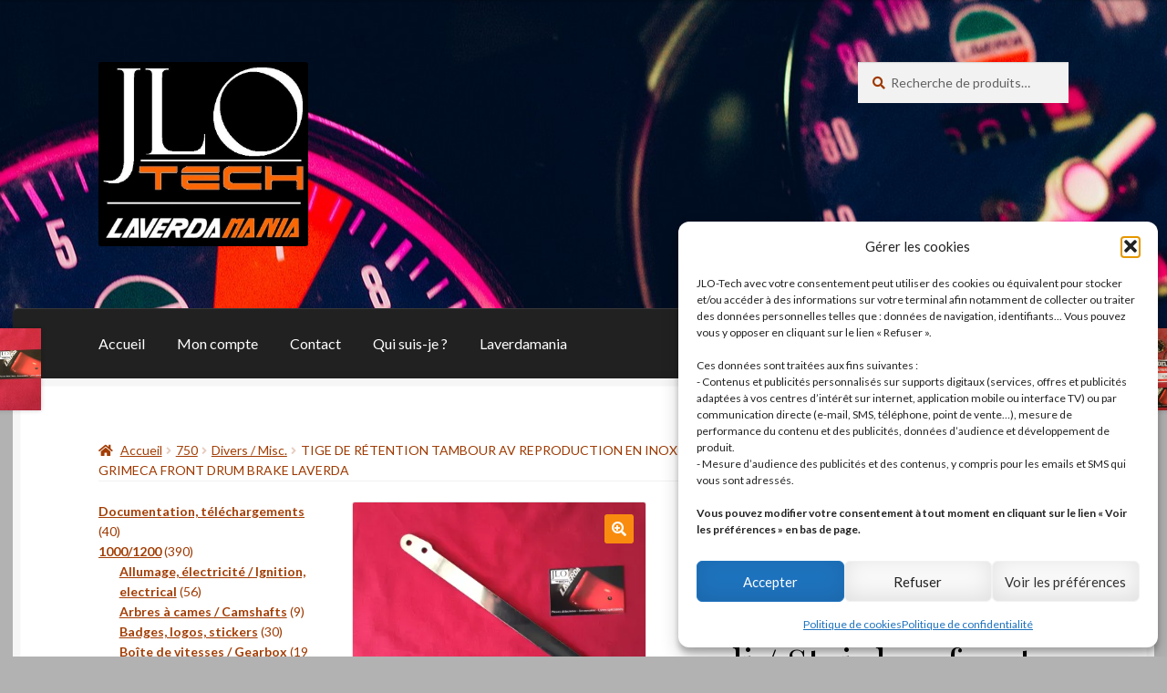

--- FILE ---
content_type: text/html; charset=utf-8
request_url: https://www.google.com/recaptcha/api2/aframe
body_size: 183
content:
<!DOCTYPE HTML><html><head><meta http-equiv="content-type" content="text/html; charset=UTF-8"></head><body><script nonce="AnG-xNOiTJFtmOcv1pA9Fw">/** Anti-fraud and anti-abuse applications only. See google.com/recaptcha */ try{var clients={'sodar':'https://pagead2.googlesyndication.com/pagead/sodar?'};window.addEventListener("message",function(a){try{if(a.source===window.parent){var b=JSON.parse(a.data);var c=clients[b['id']];if(c){var d=document.createElement('img');d.src=c+b['params']+'&rc='+(localStorage.getItem("rc::a")?sessionStorage.getItem("rc::b"):"");window.document.body.appendChild(d);sessionStorage.setItem("rc::e",parseInt(sessionStorage.getItem("rc::e")||0)+1);localStorage.setItem("rc::h",'1768399285664');}}}catch(b){}});window.parent.postMessage("_grecaptcha_ready", "*");}catch(b){}</script></body></html>

--- FILE ---
content_type: text/css
request_url: https://shop.jlo-tech.fr/wp-content/plugins/wc-multishipping/inc/woocommerce_block/style-index.css?ver=0.1.0
body_size: -56
content:
.wcmultishipping-example-component{font-size:20px;color:#999}
